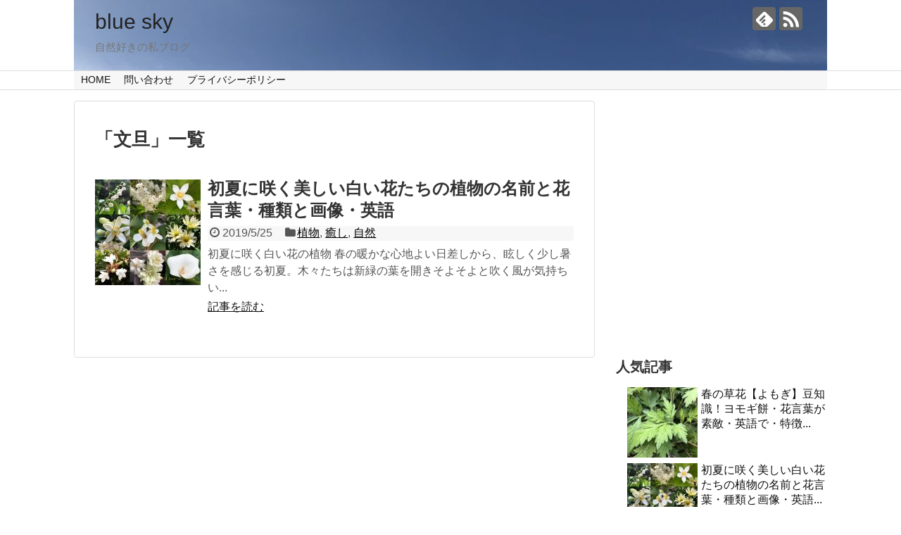

--- FILE ---
content_type: text/html; charset=UTF-8
request_url: https://blue-sky-bl.blue/tag/%E6%96%87%E6%97%A6/
body_size: 8606
content:
<!DOCTYPE html>
<html lang="ja">
<head>
<meta charset="UTF-8">
  <meta name="viewport" content="width=1280, maximum-scale=1, user-scalable=yes">
<link rel="alternate" type="application/rss+xml" title="blue sky RSS Feed" href="https://blue-sky-bl.blue/feed/" />
<link rel="pingback" href="https://blue-sky-bl.blue/xmlrpc.php" />
<meta name="robots" content="noindex,follow">
<meta name="description" content="「文旦」の記事一覧です。" />
<meta name="keywords" content="文旦" />
<!-- OGP -->
<meta property="og:type" content="website">
<meta property="og:description" content="「文旦」の記事一覧です。">
<meta property="og:title" content="  文旦 | blue sky">
<meta property="og:url" content="https://blue-sky-bl.blue/tag/%e3%81%82%e3%81%98%e3%81%95%e3%81%84/">
<meta property="og:image" content="https://blue-sky-bl.blue/wp-content/uploads/2019/01/cropped-IMG_62781-1.jpg">
<meta property="og:site_name" content="blue sky">
<meta property="og:locale" content="ja_JP">
<!-- /OGP -->
<!-- Twitter Card -->
<meta name="twitter:card" content="summary">
<meta name="twitter:description" content="「文旦」の記事一覧です。">
<meta name="twitter:title" content="  文旦 | blue sky">
<meta name="twitter:url" content="https://blue-sky-bl.blue/tag/%e3%81%82%e3%81%98%e3%81%95%e3%81%84/">
<meta name="twitter:domain" content="blue-sky-bl.blue">
<!-- /Twitter Card -->

<title>文旦  |  blue sky</title>
<link rel='dns-prefetch' href='//s.w.org' />
<link rel="alternate" type="application/rss+xml" title="blue sky &raquo; フィード" href="https://blue-sky-bl.blue/feed/" />
<link rel="alternate" type="application/rss+xml" title="blue sky &raquo; コメントフィード" href="https://blue-sky-bl.blue/comments/feed/" />
<link rel="alternate" type="application/rss+xml" title="blue sky &raquo; 文旦 タグのフィード" href="https://blue-sky-bl.blue/tag/%e6%96%87%e6%97%a6/feed/" />
		<script type="text/javascript">
			window._wpemojiSettings = {"baseUrl":"https:\/\/s.w.org\/images\/core\/emoji\/11\/72x72\/","ext":".png","svgUrl":"https:\/\/s.w.org\/images\/core\/emoji\/11\/svg\/","svgExt":".svg","source":{"concatemoji":"https:\/\/blue-sky-bl.blue\/wp-includes\/js\/wp-emoji-release.min.js?ver=4.9.26"}};
			!function(e,a,t){var n,r,o,i=a.createElement("canvas"),p=i.getContext&&i.getContext("2d");function s(e,t){var a=String.fromCharCode;p.clearRect(0,0,i.width,i.height),p.fillText(a.apply(this,e),0,0);e=i.toDataURL();return p.clearRect(0,0,i.width,i.height),p.fillText(a.apply(this,t),0,0),e===i.toDataURL()}function c(e){var t=a.createElement("script");t.src=e,t.defer=t.type="text/javascript",a.getElementsByTagName("head")[0].appendChild(t)}for(o=Array("flag","emoji"),t.supports={everything:!0,everythingExceptFlag:!0},r=0;r<o.length;r++)t.supports[o[r]]=function(e){if(!p||!p.fillText)return!1;switch(p.textBaseline="top",p.font="600 32px Arial",e){case"flag":return s([55356,56826,55356,56819],[55356,56826,8203,55356,56819])?!1:!s([55356,57332,56128,56423,56128,56418,56128,56421,56128,56430,56128,56423,56128,56447],[55356,57332,8203,56128,56423,8203,56128,56418,8203,56128,56421,8203,56128,56430,8203,56128,56423,8203,56128,56447]);case"emoji":return!s([55358,56760,9792,65039],[55358,56760,8203,9792,65039])}return!1}(o[r]),t.supports.everything=t.supports.everything&&t.supports[o[r]],"flag"!==o[r]&&(t.supports.everythingExceptFlag=t.supports.everythingExceptFlag&&t.supports[o[r]]);t.supports.everythingExceptFlag=t.supports.everythingExceptFlag&&!t.supports.flag,t.DOMReady=!1,t.readyCallback=function(){t.DOMReady=!0},t.supports.everything||(n=function(){t.readyCallback()},a.addEventListener?(a.addEventListener("DOMContentLoaded",n,!1),e.addEventListener("load",n,!1)):(e.attachEvent("onload",n),a.attachEvent("onreadystatechange",function(){"complete"===a.readyState&&t.readyCallback()})),(n=t.source||{}).concatemoji?c(n.concatemoji):n.wpemoji&&n.twemoji&&(c(n.twemoji),c(n.wpemoji)))}(window,document,window._wpemojiSettings);
		</script>
		<style type="text/css">
img.wp-smiley,
img.emoji {
	display: inline !important;
	border: none !important;
	box-shadow: none !important;
	height: 1em !important;
	width: 1em !important;
	margin: 0 .07em !important;
	vertical-align: -0.1em !important;
	background: none !important;
	padding: 0 !important;
}
</style>
<link rel='stylesheet' id='simplicity-style-css'  href='https://blue-sky-bl.blue/wp-content/themes/simplicity2/style.css?ver=4.9.26&#038;fver=20190107012855' type='text/css' media='all' />
<link rel='stylesheet' id='responsive-style-css'  href='https://blue-sky-bl.blue/wp-content/themes/simplicity2/css/responsive-pc.css?ver=4.9.26&#038;fver=20190107012855' type='text/css' media='all' />
<link rel='stylesheet' id='font-awesome-style-css'  href='https://blue-sky-bl.blue/wp-content/themes/simplicity2/webfonts/css/font-awesome.min.css?ver=4.9.26&#038;fver=20190107012855' type='text/css' media='all' />
<link rel='stylesheet' id='icomoon-style-css'  href='https://blue-sky-bl.blue/wp-content/themes/simplicity2/webfonts/icomoon/style.css?ver=4.9.26&#038;fver=20190107012855' type='text/css' media='all' />
<link rel='stylesheet' id='extension-style-css'  href='https://blue-sky-bl.blue/wp-content/themes/simplicity2/css/extension.css?ver=4.9.26&#038;fver=20190107012855' type='text/css' media='all' />
<style id='extension-style-inline-css' type='text/css'>
#navi ul{border-width:0}#navi{background-color:;border:1px solid #ddd;border-width:1px 0}@media screen and (max-width:1110px){#navi{background-color:transparent}}@media screen and (max-width:639px){.article br{display:block}}#h-top{background-image:url(https://blue-sky-bl.blue/wp-content/uploads/2019/01/cropped-IMG_62781-1.jpg)}
</style>
<link rel='stylesheet' id='child-style-css'  href='https://blue-sky-bl.blue/wp-content/themes/simplicity2-child/style.css?ver=4.9.26&#038;fver=20191001040421' type='text/css' media='all' />
<link rel='stylesheet' id='print-style-css'  href='https://blue-sky-bl.blue/wp-content/themes/simplicity2/css/print.css?ver=4.9.26&#038;fver=20190107012855' type='text/css' media='print' />
<link rel='stylesheet' id='contact-form-7-css'  href='https://blue-sky-bl.blue/wp-content/plugins/contact-form-7/includes/css/styles.css?ver=5.1.1&#038;fver=20190108023816' type='text/css' media='all' />
<link rel='stylesheet' id='toc-screen-css'  href='https://blue-sky-bl.blue/wp-content/plugins/table-of-contents-plus/screen.min.css?ver=1509&#038;fver=20190106035145' type='text/css' media='all' />
<link rel='stylesheet' id='wordpress-popular-posts-css-css'  href='https://blue-sky-bl.blue/wp-content/plugins/wordpress-popular-posts/public/css/wpp.css?ver=4.2.2&#038;fver=20190403011704' type='text/css' media='all' />
<link rel='stylesheet' id='yyi_rinker_stylesheet-css'  href='https://blue-sky-bl.blue/wp-content/plugins/yyi-rinker/css/style.css?v=1.0.3&#038;ver=4.9.26&#038;fver=20190415043234' type='text/css' media='all' />
<link rel='stylesheet' id='amazonjs-css'  href='https://blue-sky-bl.blue/wp-content/plugins/amazonjs/css/amazonjs-force.css?ver=0.9&#038;fver=20190203115247' type='text/css' media='all' />
<link rel='stylesheet' id='sccss_style-css'  href='https://blue-sky-bl.blue/?sccss=1&#038;ver=4.9.26' type='text/css' media='all' />
<script type='text/javascript' src='https://blue-sky-bl.blue/wp-includes/js/jquery/jquery.js?ver=1.12.4'></script>
<script type='text/javascript' src='https://blue-sky-bl.blue/wp-includes/js/jquery/jquery-migrate.min.js?ver=1.4.1'></script>
<script type='text/javascript'>
/* <![CDATA[ */
var wpp_params = {"sampling_active":"0","sampling_rate":"100","ajax_url":"https:\/\/blue-sky-bl.blue\/wp-json\/wordpress-popular-posts\/v1\/popular-posts\/","ID":"","token":"cba5778b25","debug":""};
/* ]]> */
</script>
<script type='text/javascript' src='https://blue-sky-bl.blue/wp-content/plugins/wordpress-popular-posts/public/js/wpp-4.2.0.min.js?ver=4.2.2&#038;fver=20190403011704'></script>
<script type="text/javascript">
	window._wp_rp_static_base_url = 'https://wprp.sovrn.com/static/';
	window._wp_rp_wp_ajax_url = "https://blue-sky-bl.blue/wp-admin/admin-ajax.php";
	window._wp_rp_plugin_version = '3.6.4';
	window._wp_rp_post_id = '2059';
	window._wp_rp_num_rel_posts = '18';
	window._wp_rp_thumbnails = true;
	window._wp_rp_post_title = '%E5%88%9D%E5%A4%8F%E3%81%AB%E5%92%B2%E3%81%8F%E7%BE%8E%E3%81%97%E3%81%84%E7%99%BD%E3%81%84%E8%8A%B1%E3%81%9F%E3%81%A1%E3%81%AE%E6%A4%8D%E7%89%A9%E3%81%AE%E5%90%8D%E5%89%8D%E3%81%A8%E8%8A%B1%E8%A8%80%E8%91%89%E3%83%BB%E7%A8%AE%E9%A1%9E%E3%81%A8%E7%94%BB%E5%83%8F%E3%83%BB%E8%8B%B1%E8%AA%9E';
	window._wp_rp_post_tags = ['%E7%A8%AE%E9%A1%9E', '%E3%81%99%E3%81%9A%E3%82%89%E3%82%93', '%E7%BE%8E%E3%81%97%E3%81%84', '%E3%81%A9%E3%81%8F%E3%81%A0%E3%81%BF', '%E8%8A%B1%E8%A8%80%E8%91%89', '%E3%83%9E%E3%83%84%E3%83%90%E3%82%AE%E3%82%AF', '%E9%95%B7%E5%B4%8E', '%E5%88%9D%E5%A4%8F', '%E3%81%82%E3%81%98%E3%81%95%E3%81%84', '%E5%92%B2%E3%81%8F', '%E3%82%AA%E3%82%BF%E3%82%AF%E3%82%B5', '%E6%A4%8D%E7%89%A9', '%E3%81%8A%E8%8F%93%E5%AD%90', '%E7%99%BD', '%E3%82%AB%E3%83%A9%E3%83%BC', '%E7%99%BD%E3%81%A8%E3%81%AF', '%E3%82%B7%E3%83%BC%E3%82%AF%E3%83%AF%E3%83%BC%E3%82%B5%E3%83%BC', '%E7%B4%AB%E9%99%BD%E8%8A%B1', '%E3%83%84%E3%83%A6%E3%82%AF%E3%82%B5', '%E8%8A%B1', '%E3%83%8D%E3%82%BA%E3%83%9F%E9%A4%85', '%E8%8B%B1%E8%AA%9E', '%E3%83%9F%E3%83%8B%E3%83%90%E3%83%A9', '%E5%90%8D%E5%89%8D', '%E3%82%A2%E3%83%99%E3%83%AA%E3%82%A2', '%E6%96%87%E6%97%A6', '%E3%82%AA%E3%83%A2%E3%83%80%E3%82%AB', '%E7%94%BB%E5%83%8F', '%E3%82%AC%E3%82%B6%E3%83%8B%E3%82%A2', '%E7%99%BD%E3%81%84%E8%8A%B1', '%E3%82%B6%E3%83%9C%E3%83%B3', '%E7%99%92%E3%81%97', '%E6%A4%8D%E7%89%A9', '%E8%87%AA%E7%84%B6', 'span', 'alt', 'calla', 'citru', 'flat', 'lili', 'div', 'chameleon'];
	window._wp_rp_promoted_content = true;
</script>
<link rel="stylesheet" href="https://blue-sky-bl.blue/wp-content/plugins/wordpress-23-related-posts-plugin/static/themes/modern.css?version=3.6.4" />
<link rel="apple-touch-icon" sizes="120x120" href="/wp-content/uploads/fbrfg/apple-touch-icon.png">
<link rel="icon" type="image/png" sizes="32x32" href="/wp-content/uploads/fbrfg/favicon-32x32.png">
<link rel="icon" type="image/png" sizes="16x16" href="/wp-content/uploads/fbrfg/favicon-16x16.png">
<link rel="manifest" href="/wp-content/uploads/fbrfg/site.webmanifest">
<link rel="mask-icon" href="/wp-content/uploads/fbrfg/safari-pinned-tab.svg" color="#5bbad5">
<link rel="shortcut icon" href="/wp-content/uploads/fbrfg/favicon.ico">
<meta name="msapplication-TileColor" content="#2d89ef">
<meta name="msapplication-config" content="/wp-content/uploads/fbrfg/browserconfig.xml">
<meta name="theme-color" content="#ffffff"><!-- Global site tag (gtag.js) - Google Analytics -->
<script async src="https://www.googletagmanager.com/gtag/js?id=UA-132342141-1"></script>

<script>
  window.dataLayer = window.dataLayer || [];
  function gtag(){dataLayer.push(arguments);}
  gtag('js', new Date());

  gtag('config', 'UA-132342141-1');
</script>

<script async src="//pagead2.googlesyndication.com/pagead/js/adsbygoogle.js"></script>
<script>
  (adsbygoogle = window.adsbygoogle || []).push({
    google_ad_client: "ca-pub-3406233644458006",
    enable_page_level_ads: true
  });
</script>

	<script async src="//pagead2.googlesyndication.com/pagead/js/adsbygoogle.js"></script>
<script>
     (adsbygoogle = window.adsbygoogle || []).push({
          google_ad_client: "ca-pub-3406233644458006",
          enable_page_level_ads: true
     });
</script>
	
</head>
  <body class="archive tag tag-707" itemscope itemtype="https://schema.org/WebPage">
    <div id="container">

      <!-- header -->
      <header itemscope itemtype="https://schema.org/WPHeader">
        <div id="header" class="clearfix">
          <div id="header-in">

                        <div id="h-top">
              <!-- モバイルメニュー表示用のボタン -->
<div id="mobile-menu">
  <a id="mobile-menu-toggle" href="#"><span class="fa fa-bars fa-2x"></span></a>
</div>

              <div class="alignleft top-title-catchphrase">
                <!-- サイトのタイトル -->
<p id="site-title" itemscope itemtype="https://schema.org/Organization">
  <a href="https://blue-sky-bl.blue/">blue sky</a></p>
<!-- サイトの概要 -->
<p id="site-description">
  自然好きの私ブログ</p>
              </div>

              <div class="alignright top-sns-follows">
                                <!-- SNSページ -->
<div class="sns-pages">
<p class="sns-follow-msg">フォローする</p>
<ul class="snsp">
<li class="feedly-page"><a href="//feedly.com/i/subscription/feed/https://blue-sky-bl.blue/feed/" target="blank" title="feedlyで更新情報を購読" rel="nofollow"><span class="icon-feedly-logo"></span></a></li><li class="rss-page"><a href="https://blue-sky-bl.blue/feed/" target="_blank" title="RSSで更新情報をフォロー" rel="nofollow"><span class="icon-rss-logo"></span></a></li>  </ul>
</div>
                              </div>

            </div><!-- /#h-top -->
          </div><!-- /#header-in -->
        </div><!-- /#header -->
      </header>

      <!-- Navigation -->
<nav itemscope itemtype="https://schema.org/SiteNavigationElement">
  <div id="navi">
      	<div id="navi-in">
      <div class="menu-%e3%82%b0%e3%83%ad%e3%83%bc%e3%83%90%e3%83%ab%e3%83%a1%e3%83%8b%e3%83%a5%e3%83%bc-container"><ul id="menu-%e3%82%b0%e3%83%ad%e3%83%bc%e3%83%90%e3%83%ab%e3%83%a1%e3%83%8b%e3%83%a5%e3%83%bc" class="menu"><li id="menu-item-131" class="menu-item menu-item-type-custom menu-item-object-custom menu-item-home menu-item-131"><a href="https://blue-sky-bl.blue">HOME</a></li>
<li id="menu-item-130" class="menu-item menu-item-type-custom menu-item-object-custom menu-item-130"><a href="https://blue-sky-bl.blue/contact/">問い合わせ</a></li>
<li id="menu-item-208" class="menu-item menu-item-type-post_type menu-item-object-page menu-item-208"><a href="https://blue-sky-bl.blue/pribasy-policy/">プライバシーポリシー</a></li>
</ul></div>    </div><!-- /#navi-in -->
  </div><!-- /#navi -->
</nav>
<!-- /Navigation -->
      <!-- 本体部分 -->
      <div id="body">
        <div id="body-in" class="cf">

          
          <!-- main -->
          <main itemscope itemprop="mainContentOfPage">
            <div id="main" itemscope itemtype="https://schema.org/Blog">

  <h1 id="archive-title"><span class="archive-title-pb">「</span><span class="archive-title-text">文旦</span><span class="archive-title-pa">」</span><span class="archive-title-list-text">一覧</span></h1>






<!--▼▼子カテゴリー一覧▼▼-->
<!--▲▲子カテゴリー一覧▲▲-->







<div id="list">
<!-- 記事一覧 -->
<article id="post-2059" class="entry cf entry-card post-2059 post type-post status-publish format-standard has-post-thumbnail category-3 category-75 category-2 tag-103 tag-46 tag-698 tag-710 tag-700 tag-542 tag-703 tag-708 tag-709 tag-681 tag-704 tag-705 tag-706 tag-702 tag-711 tag-697 tag-282 tag-333 tag-707 tag-310 tag-26 tag-409 tag-169 tag-701 tag-60 tag-105 tag-128 tag-158 tag-9 tag-165 tag-699">
  <figure class="entry-thumb">
                  <a href="https://blue-sky-bl.blue/shoka-shiroihana01/" class="entry-image entry-image-link" title="初夏に咲く美しい白い花たちの植物の名前と花言葉・種類と画像・英語"><img width="150" height="150" src="https://blue-sky-bl.blue/wp-content/uploads/2019/05/shiroihana-syoka10-150x150.jpg" class="entry-thumnail wp-post-image" alt="" srcset="https://blue-sky-bl.blue/wp-content/uploads/2019/05/shiroihana-syoka10-150x150.jpg 150w, https://blue-sky-bl.blue/wp-content/uploads/2019/05/shiroihana-syoka10-300x300.jpg 300w, https://blue-sky-bl.blue/wp-content/uploads/2019/05/shiroihana-syoka10-768x768.jpg 768w, https://blue-sky-bl.blue/wp-content/uploads/2019/05/shiroihana-syoka10-1024x1024.jpg 1024w, https://blue-sky-bl.blue/wp-content/uploads/2019/05/shiroihana-syoka10-100x100.jpg 100w, https://blue-sky-bl.blue/wp-content/uploads/2019/05/shiroihana-syoka10-320x320.jpg 320w" sizes="(max-width: 150px) 100vw, 150px" /></a>
            </figure><!-- /.entry-thumb -->

  <div class="entry-card-content">
  <header>
    <h2><a href="https://blue-sky-bl.blue/shoka-shiroihana01/" class="entry-title entry-title-link" title="初夏に咲く美しい白い花たちの植物の名前と花言葉・種類と画像・英語">初夏に咲く美しい白い花たちの植物の名前と花言葉・種類と画像・英語</a></h2>
    <p class="post-meta">
            <span class="post-date"><span class="fa fa-clock-o fa-fw"></span><span class="published">2019/5/25</span></span>
      
      <span class="category"><span class="fa fa-folder fa-fw"></span><a href="https://blue-sky-bl.blue/category/%e8%87%aa%e7%84%b6/%e6%a4%8d%e7%89%a9/" rel="category tag">植物</a><span class="category-separator">, </span><a href="https://blue-sky-bl.blue/category/%e8%87%aa%e7%84%b6/%e7%99%92%e3%81%97/" rel="category tag">癒し</a><span class="category-separator">, </span><a href="https://blue-sky-bl.blue/category/%e8%87%aa%e7%84%b6/" rel="category tag">自然</a></span>

      
      
    </p><!-- /.post-meta -->
      </header>
  <p class="entry-snippet">初夏に咲く白い花の植物
 
春の暖かな心地よい日差しから、眩しく少し暑さを感じる初夏。木々たちは新緑の葉を開きそよそよと吹く風が気持ちい...</p>

    <footer>
    <p class="entry-read"><a href="https://blue-sky-bl.blue/shoka-shiroihana01/" class="entry-read-link">記事を読む</a></p>
  </footer>
  
</div><!-- /.entry-card-content -->
</article>  <div class="clear"></div>
</div><!-- /#list -->

  <!-- 文章下広告 -->
                  


            </div><!-- /#main -->
          </main>
        <!-- sidebar -->
<div id="sidebar" role="complementary">
    
  <div id="sidebar-widget">
  <!-- ウイジェット -->
  <aside id="text-6" class="widget widget_text">			<div class="textwidget"><div style="float:none;margin-bottom:20px;text-align:center;"><script async src="//pagead2.googlesyndication.com/pagead/js/adsbygoogle.js"></script><br />
<!-- blue sky サイドバートップ　レクタングル大 --><br />
<ins class="adsbygoogle"
     style="display:inline-block;width:336px;height:280px"
     data-ad-client="ca-pub-3406233644458006"
     data-ad-slot="8260237398"></ins><br />
<script>
(adsbygoogle = window.adsbygoogle || []).push({});
</script>
</div>
</div>
		</aside>
<aside id="wpp-2" class="widget popular-posts">
<h3 class="widget_title sidebar_widget_title">人気記事</h3><!-- cached -->
<!-- WordPress Popular Posts -->

<ul class="wpp-list wpp-list-with-thumbnails">
<li>
<a href="https://blue-sky-bl.blue/yomogi01/" title="春の草花【よもぎ】豆知識！ヨモギ餅・花言葉が素敵・英語で・特徴" target="_self"><img src="https://blue-sky-bl.blue/wp-content/uploads/wordpress-popular-posts/1141-featured-100x100.jpg" width="100" height="100" alt="春の草花【よもぎ】豆知識！ヨモギ餅・花言葉が素敵・英語で・特徴" class="wpp-thumbnail wpp_cached_thumb wpp_featured" /></a>
<a href="https://blue-sky-bl.blue/yomogi01/" title="春の草花【よもぎ】豆知識！ヨモギ餅・花言葉が素敵・英語で・特徴" class="wpp-post-title" target="_self">春の草花【よもぎ】豆知識！ヨモギ餅・花言葉が素敵・英語で・特徴...</a>
</li>
<li>
<a href="https://blue-sky-bl.blue/shoka-shiroihana01/" title="初夏に咲く美しい白い花たちの植物の名前と花言葉・種類と画像・英語" target="_self"><img src="https://blue-sky-bl.blue/wp-content/uploads/wordpress-popular-posts/2059-featured-100x100.jpg" width="100" height="100" alt="初夏に咲く美しい白い花たちの植物の名前と花言葉・種類と画像・英語" class="wpp-thumbnail wpp_cached_thumb wpp_featured" /></a>
<a href="https://blue-sky-bl.blue/shoka-shiroihana01/" title="初夏に咲く美しい白い花たちの植物の名前と花言葉・種類と画像・英語" class="wpp-post-title" target="_self">初夏に咲く美しい白い花たちの植物の名前と花言葉・種類と画像・英語...</a>
</li>
<li>
<a href="https://blue-sky-bl.blue/umemomosakura/" title="梅と桃と桜の花の見分け方と特徴と違い・花びらと幹の形の比較まとめ" target="_self"><img src="https://blue-sky-bl.blue/wp-content/uploads/wordpress-popular-posts/1363-featured-100x100.jpg" width="100" height="100" alt="梅と桃と桜の花の見分け方と特徴と違い・花びらと幹の形の比較まとめ" class="wpp-thumbnail wpp_cached_thumb wpp_featured" /></a>
<a href="https://blue-sky-bl.blue/umemomosakura/" title="梅と桃と桜の花の見分け方と特徴と違い・花びらと幹の形の比較まとめ" class="wpp-post-title" target="_self">梅と桃と桜の花の見分け方と特徴と違い・花びらと幹の形の比較まとめ...</a>
</li>
<li>
<a href="https://blue-sky-bl.blue/syoubu01/" title="あやめ・菖蒲(しょうぶ)・かきつばたの花の見分け方と花言葉・英語で" target="_self"><img src="https://blue-sky-bl.blue/wp-content/uploads/wordpress-popular-posts/1714-featured-100x100.jpg" width="100" height="100" alt="あやめ・菖蒲(しょうぶ)・かきつばたの花の見分け方と花言葉・英語で" class="wpp-thumbnail wpp_cached_thumb wpp_featured" /></a>
<a href="https://blue-sky-bl.blue/syoubu01/" title="あやめ・菖蒲(しょうぶ)・かきつばたの花の見分け方と花言葉・英語で" class="wpp-post-title" target="_self">あやめ・菖蒲(しょうぶ)・かきつばたの花の見分け方と花言葉・英語...</a>
</li>
<li>
<a href="https://blue-sky-bl.blue/jasumin01/" title="羽衣(ハゴロモ)ジャスミンの花言葉と育て方・剪定・香り・時期・英語" target="_self"><img src="https://blue-sky-bl.blue/wp-content/uploads/wordpress-popular-posts/1904-featured-100x100.jpg" width="100" height="100" alt="羽衣(ハゴロモ)ジャスミンの花言葉と育て方・剪定・香り・時期・英語" class="wpp-thumbnail wpp_cached_thumb wpp_featured" /></a>
<a href="https://blue-sky-bl.blue/jasumin01/" title="羽衣(ハゴロモ)ジャスミンの花言葉と育て方・剪定・香り・時期・英語" class="wpp-post-title" target="_self">羽衣(ハゴロモ)ジャスミンの花言葉と育て方・剪定・香り・時期・英...</a>
</li>
<li>
<a href="https://blue-sky-bl.blue/shiroihan-fuyu01/" title="白い花の名前と咲く木・頃(冬)・画像と花言葉・白色とは？英語で何？" target="_self"><img src="https://blue-sky-bl.blue/wp-content/uploads/wordpress-popular-posts/761-featured-100x100.jpg" width="100" height="100" alt="白い花の名前と咲く木・頃(冬)・画像と花言葉・白色とは？英語で何？" class="wpp-thumbnail wpp_cached_thumb wpp_featured" /></a>
<a href="https://blue-sky-bl.blue/shiroihan-fuyu01/" title="白い花の名前と咲く木・頃(冬)・画像と花言葉・白色とは？英語で何？" class="wpp-post-title" target="_self">白い花の名前と咲く木・頃(冬)・画像と花言葉・白色とは？英語で何...</a>
</li>
<li>
<a href="https://blue-sky-bl.blue/yabukanzou01/" title="ヤブカンゾウ〈ワスレナグサ〉オレンジ色の花・画像・花言葉・食べ方" target="_self"><img src="https://blue-sky-bl.blue/wp-content/uploads/wordpress-popular-posts/481-featured-100x100.jpg" width="100" height="100" alt="ヤブカンゾウ〈ワスレナグサ〉オレンジ色の花・画像・花言葉・食べ方" class="wpp-thumbnail wpp_cached_thumb wpp_featured" /></a>
<a href="https://blue-sky-bl.blue/yabukanzou01/" title="ヤブカンゾウ〈ワスレナグサ〉オレンジ色の花・画像・花言葉・食べ方" class="wpp-post-title" target="_self">ヤブカンゾウ〈ワスレナグサ〉オレンジ色の花・画像・花言葉・食べ方...</a>
</li>
<li>
<a href="https://blue-sky-bl.blue/ume02/" title="梅の花が満開で綺麗-美しい画像と動画/梅に鶯(うぐいす)ことわざ意味" target="_self"><img src="https://blue-sky-bl.blue/wp-content/uploads/wordpress-popular-posts/818-featured-100x100.jpg" width="100" height="100" alt="梅の花が満開で綺麗-美しい画像と動画/梅に鶯(うぐいす)ことわざ意味" class="wpp-thumbnail wpp_cached_thumb wpp_featured" /></a>
<a href="https://blue-sky-bl.blue/ume02/" title="梅の花が満開で綺麗-美しい画像と動画/梅に鶯(うぐいす)ことわざ意味" class="wpp-post-title" target="_self">梅の花が満開で綺麗-美しい画像と動画/梅に鶯(うぐいす)ことわざ...</a>
</li>
<li>
<a href="https://blue-sky-bl.blue/mokuren01/" title="白木蓮(ハクモクレン)の花言葉とこぶしとの違いは？花の季節は？英語" target="_self"><img src="https://blue-sky-bl.blue/wp-content/uploads/wordpress-popular-posts/1210-featured-100x100.jpg" width="100" height="100" alt="白木蓮(ハクモクレン)の花言葉とこぶしとの違いは？花の季節は？英語" class="wpp-thumbnail wpp_cached_thumb wpp_featured" /></a>
<a href="https://blue-sky-bl.blue/mokuren01/" title="白木蓮(ハクモクレン)の花言葉とこぶしとの違いは？花の季節は？英語" class="wpp-post-title" target="_self">白木蓮(ハクモクレン)の花言葉とこぶしとの違いは？花の季節は？英...</a>
</li>
<li>
<a href="https://blue-sky-bl.blue/momo01/" title="桃の花の花言葉と特徴(季節・時期)枝垂れ桃(白い花)の画像・英語で？" target="_self"><img src="https://blue-sky-bl.blue/wp-content/uploads/wordpress-popular-posts/1331-featured-100x100.jpg" width="100" height="100" alt="桃の花の花言葉と特徴(季節・時期)枝垂れ桃(白い花)の画像・英語で？" class="wpp-thumbnail wpp_cached_thumb wpp_featured" /></a>
<a href="https://blue-sky-bl.blue/momo01/" title="桃の花の花言葉と特徴(季節・時期)枝垂れ桃(白い花)の画像・英語で？" class="wpp-post-title" target="_self">桃の花の花言葉と特徴(季節・時期)枝垂れ桃(白い花)の画像・英語...</a>
</li>
</ul>

</aside>
  <aside id="abput_me_3000" class="widget widget_aboutme"><h3 class="widget_title sidebar_widget_title">プロフィール</h3>    <style>
        .aboutme {
            clear: both
        }

        .aboutme * {
            border: 0px solid;
        }

        .aboutme img {
            padding: 0px;
        }
    </style>
    <div class='aboutme'><img width="80" height="80" style='float:left; margin:5px;' src='https://blue-sky-bl.blue/wp-content/uploads/2019/01/hikouki04-1-avat.jpg'>こんにちは「Blue　Sky」です。
自然好きの私が心動かされた瞬間にiPhoneXで撮った写真を基に作ったページです。
季節の流れ、草花たちの輝き、自然が織りなす美しい風景を
私なりにその瞬間を表現することができればいいなと思っています。<div style='clear:both'></div><div style='border-top: 1px solid #eee; padding-top:5px; position:relative; height:25px'><div style='left:0; position: absolute'><a style='padding:2px' target='_blank' href='https://www.instagram.com/_kaori_n_/?hl=ja'><img src='https://blue-sky-bl.blue/wp-content/plugins/about-me-3000/instagram.png' border='0'></a></div></div></div></aside><aside id="categories-2" class="widget widget_categories"><h3 class="widget_title sidebar_widget_title">カテゴリー</h3>		<ul>
	<li class="cat-item cat-item-135"><a href="https://blue-sky-bl.blue/category/%e8%87%aa%e7%84%b6/%e7%99%92%e3%81%97/%e3%82%b9%e3%83%94%e3%83%aa%e3%83%81%e3%83%a5%e3%82%a2%e3%83%ab/" >スピリチュアル</a>
</li>
	<li class="cat-item cat-item-550"><a href="https://blue-sky-bl.blue/category/%e7%b5%b5%e6%9c%ac/%e4%b8%ad%e5%ad%a6%e5%b9%b4/" >中学年</a>
</li>
	<li class="cat-item cat-item-549"><a href="https://blue-sky-bl.blue/category/%e7%b5%b5%e6%9c%ac/%e4%bd%8e%e5%ad%a6%e5%b9%b4/" >低学年</a>
</li>
	<li class="cat-item cat-item-548"><a href="https://blue-sky-bl.blue/category/%e7%b5%b5%e6%9c%ac/%e5%b9%bc%e5%85%90/" >幼児</a>
</li>
	<li class="cat-item cat-item-22"><a href="https://blue-sky-bl.blue/category/%e6%96%87%e5%8c%96/" >文化</a>
</li>
	<li class="cat-item cat-item-666"><a href="https://blue-sky-bl.blue/category/%e6%96%87%e5%8c%96/%e6%96%99%e7%90%86/" >料理</a>
</li>
	<li class="cat-item cat-item-3"><a href="https://blue-sky-bl.blue/category/%e8%87%aa%e7%84%b6/%e6%a4%8d%e7%89%a9/" >植物</a>
</li>
	<li class="cat-item cat-item-73"><a href="https://blue-sky-bl.blue/category/%e8%87%aa%e7%84%b6/%e7%94%9f%e7%89%a9-%e8%87%aa%e7%84%b6/" >生物</a>
</li>
	<li class="cat-item cat-item-75"><a href="https://blue-sky-bl.blue/category/%e8%87%aa%e7%84%b6/%e7%99%92%e3%81%97/" >癒し</a>
</li>
	<li class="cat-item cat-item-224"><a href="https://blue-sky-bl.blue/category/%e6%96%87%e5%8c%96/%e7%a5%9e%e7%a4%be%e4%bb%8f%e9%96%a3/" >神社仏閣</a>
</li>
	<li class="cat-item cat-item-389"><a href="https://blue-sky-bl.blue/category/%e7%b5%b5%e6%9c%ac/" >絵本</a>
</li>
	<li class="cat-item cat-item-2"><a href="https://blue-sky-bl.blue/category/%e8%87%aa%e7%84%b6/" >自然</a>
</li>
	<li class="cat-item cat-item-223"><a href="https://blue-sky-bl.blue/category/%e6%96%87%e5%8c%96/%e8%a1%8c%e4%ba%8b/" >行事</a>
</li>
	<li class="cat-item cat-item-551"><a href="https://blue-sky-bl.blue/category/%e7%b5%b5%e6%9c%ac/%e9%ab%98%e5%ad%a6%e5%b9%b4/" >高学年</a>
</li>
		</ul>
</aside><aside id="search-2" class="widget widget_search"><form method="get" id="searchform" action="https://blue-sky-bl.blue/">
	<input type="text" placeholder="ブログ内を検索" name="s" id="s">
	<input type="submit" id="searchsubmit" value="">
</form></aside><aside id="text-8" class="widget widget_text">			<div class="textwidget"><p><!--アマゾンアソシエイト/--><br />
<script type="text/javascript">amzn_assoc_ad_type ="responsive_search_widget"; amzn_assoc_tracking_id ="ambluesky-22"; amzn_assoc_marketplace ="amazon"; amzn_assoc_region ="JP"; amzn_assoc_placement =""; amzn_assoc_search_type = "search_widget";amzn_assoc_width ="300"; amzn_assoc_height ="250"; amzn_assoc_default_search_category =""; amzn_assoc_default_search_key ="";amzn_assoc_theme ="light"; amzn_assoc_bg_color ="FFFFFF"; </script><script src="//z-fe.amazon-adsystem.com/widgets/q?ServiceVersion=20070822&#038;Operation=GetScript&#038;ID=OneJS&#038;WS=1&#038;Marketplace=JP"></script><br />
<!--アマゾンアソシエイト/--></p>
</div>
		</aside>  </div>

  
</div><!-- /#sidebar -->
        </div><!-- /#body-in -->
      </div><!-- /#body -->

      <!-- footer -->
      <footer itemscope itemtype="https://schema.org/WPFooter">
        <div id="footer" class="main-footer">
          <div id="footer-in">

            
          <div class="clear"></div>
            <div id="copyright" class="wrapper">
                            <div class="credit">
                &copy; 2019  <a href="https://blue-sky-bl.blue">blue sky</a>.              </div>

                          </div>
        </div><!-- /#footer-in -->
        </div><!-- /#footer -->
      </footer>
      <div id="page-top">
      <a id="move-page-top"><span class="fa fa-angle-double-up fa-2x"></span></a>
  
</div>
          </div><!-- /#container -->
      <script>
    (function(){
        var f = document.querySelectorAll(".video-click");
        for (var i = 0; i < f.length; ++i) {
        f[i].onclick = function () {
          var iframe = this.getAttribute("data-iframe");
          this.parentElement.innerHTML = '<div class="video">' + iframe + '</div>';
        }
        }
    })();
  </script>
  <script src="https://blue-sky-bl.blue/wp-content/themes/simplicity2/javascript.js?ver=4.9.26&#038;fver=20190107012855" defer></script>
<script src="https://blue-sky-bl.blue/wp-content/themes/simplicity2-child/javascript.js?ver=4.9.26&#038;fver=20190107013621" defer></script>
<script type='text/javascript'>
/* <![CDATA[ */
var wpcf7 = {"apiSettings":{"root":"https:\/\/blue-sky-bl.blue\/wp-json\/contact-form-7\/v1","namespace":"contact-form-7\/v1"}};
/* ]]> */
</script>
<script type='text/javascript' src='https://blue-sky-bl.blue/wp-content/plugins/contact-form-7/includes/js/scripts.js?ver=5.1.1&#038;fver=20190108023816'></script>
<script type='text/javascript'>
/* <![CDATA[ */
var tocplus = {"smooth_scroll":"1"};
/* ]]> */
</script>
<script type='text/javascript' src='https://blue-sky-bl.blue/wp-content/plugins/table-of-contents-plus/front.min.js?ver=1509&#038;fver=20190106035145'></script>
<script type='text/javascript' src='https://blue-sky-bl.blue/wp-includes/js/wp-embed.min.js?ver=4.9.26'></script>
                

    
  </body>
</html>


--- FILE ---
content_type: text/html; charset=utf-8
request_url: https://www.google.com/recaptcha/api2/aframe
body_size: 268
content:
<!DOCTYPE HTML><html><head><meta http-equiv="content-type" content="text/html; charset=UTF-8"></head><body><script nonce="dEUVDYOjiP1o44n9cgRtSQ">/** Anti-fraud and anti-abuse applications only. See google.com/recaptcha */ try{var clients={'sodar':'https://pagead2.googlesyndication.com/pagead/sodar?'};window.addEventListener("message",function(a){try{if(a.source===window.parent){var b=JSON.parse(a.data);var c=clients[b['id']];if(c){var d=document.createElement('img');d.src=c+b['params']+'&rc='+(localStorage.getItem("rc::a")?sessionStorage.getItem("rc::b"):"");window.document.body.appendChild(d);sessionStorage.setItem("rc::e",parseInt(sessionStorage.getItem("rc::e")||0)+1);localStorage.setItem("rc::h",'1769786085063');}}}catch(b){}});window.parent.postMessage("_grecaptcha_ready", "*");}catch(b){}</script></body></html>

--- FILE ---
content_type: text/css;charset=UTF-8
request_url: https://blue-sky-bl.blue/?sccss=1&ver=4.9.26
body_size: 459
content:
/* カスタム CSS をここに入力してください */


/* 子カテゴリーのリストデザイン */
ul.category-oyacate{
 color:#fff;
 margin-bottom:45px;
}
li.category-kodomocate{
 font-size:90% !important;
 list-style-type:none;
 display:inline-block;
 text-align:center !important;
 padding:8px 5px 8px 12px !important;
 margin:5px;
 background-color:#0071BC;
 border-radius:5px;
}
li.category-kodomocate a{
 color:#fff;
 font-weight:bold;
 text-decoration:none;
}
li.category-kodomo a:hover{
 font-weight:bold;
 text-decoration:none;
}
/* 枠 */
div.waku-kakomi {
 padding: 20px;
 margin-bottom:35px;
 background: #fefefe;
 border: 1px #ccc solid;
 box-shadow: 0 2px 3px 0 #ddd;
 -moz-box-shadow: 0 2px 3px 0 #ddd;
 -webkit-box-shadow: 0 2px 3px 0 #ddd;
 font-weight:bold;
}
/*楽天アフィリリンクの枠消し*/
.rakuten-affi-kakomi table {
 border :none;
 margin :0px;
}
.rakuten-affi-kakomi table td {
 border :none;
 margin :0px;
} 